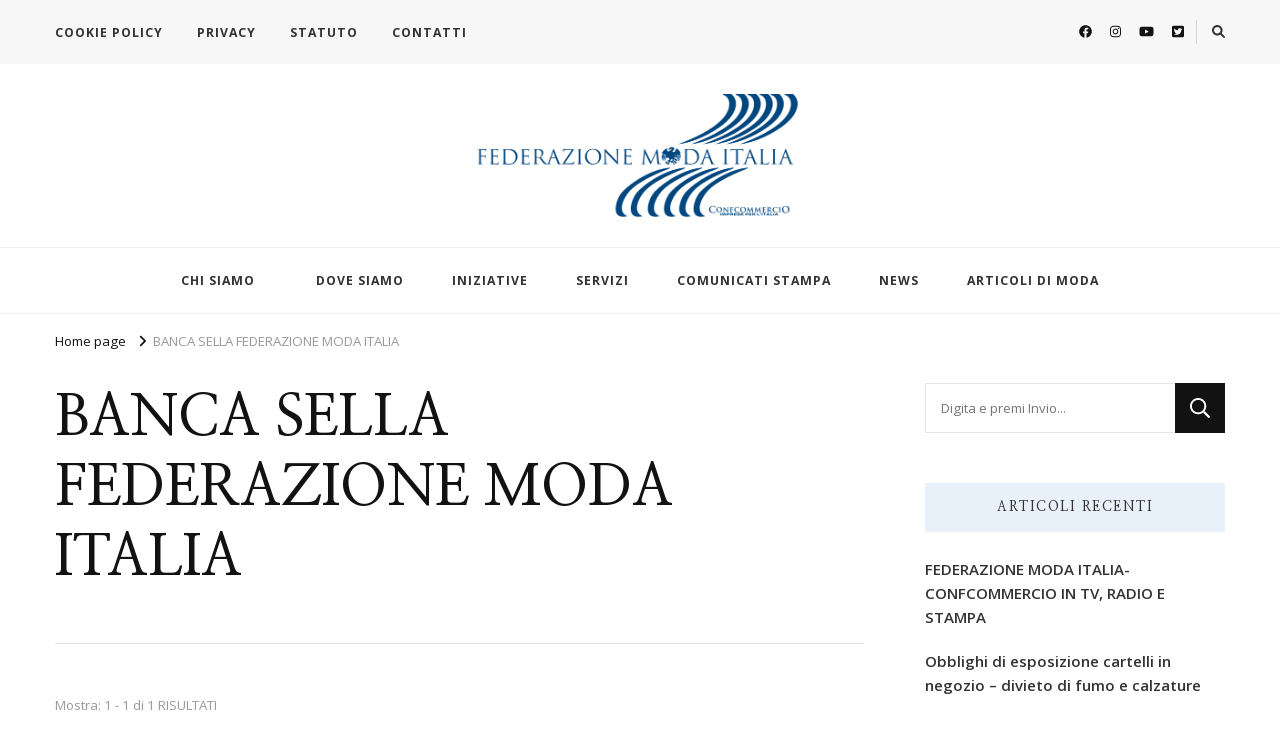

--- FILE ---
content_type: application/x-javascript; charset=utf-8
request_url: https://consent.cookiebot.com/4300cab3-8fd8-49dd-b5d8-b47a2cb70a08/cc.js?renew=false&referer=www.federazionemodaitalia.it&dnt=false&init=false
body_size: 222
content:
if(console){var cookiedomainwarning='Error: The domain WWW.FEDERAZIONEMODAITALIA.IT is not authorized to show the cookie banner for domain group ID 4300cab3-8fd8-49dd-b5d8-b47a2cb70a08. Please add it to the domain group in the Cookiebot Manager to authorize the domain.';if(typeof console.warn === 'function'){console.warn(cookiedomainwarning)}else{console.log(cookiedomainwarning)}};